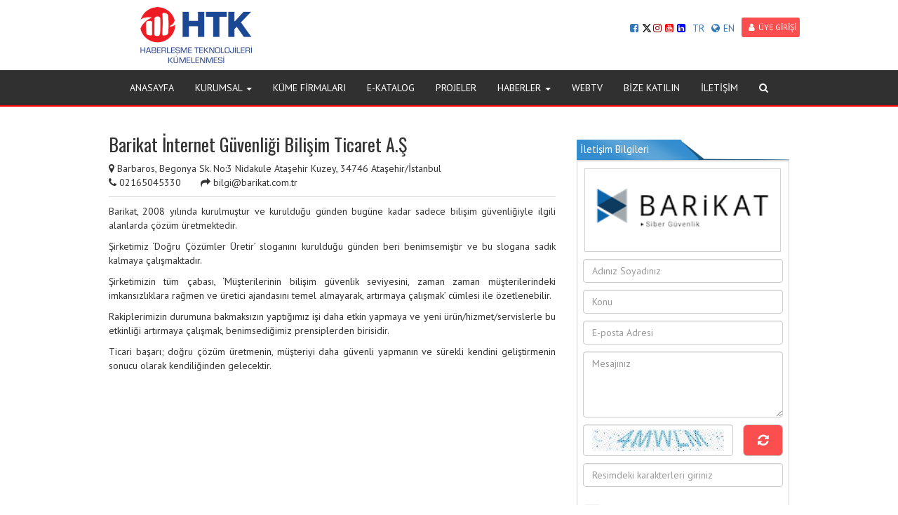

--- FILE ---
content_type: text/html; charset=utf-8
request_url: https://www.htk.org.tr/barikat-internet-guvenligi-bilisim-ticaret-as-firmasi-210
body_size: 24256
content:

<!DOCTYPE html>
<html>
<head>
    <meta charset="utf-8">
    <meta name="viewport" content="width=device-width, initial-scale=1.0" />
    <title>Barikat İnternet G&#252;venliği Bilişim Ticaret A.Ş  | Haberleşme Teknolojileri K&#252;melenmesi</title>
    <meta name="robots" content="index, follow, noodp, noydir" />
    <link rel="canonical" href="https://www.htk.org.tr/barikat-internet-guvenligi-bilisim-ticaret-as-firmasi-210" />
    <link rel="shortcut icon" type="image/x-icon" href="https://www.htk.org.tr/content/upload/settings/htk-favicon-20170926134536.png" />
    <meta name="description" content="Barikat İnternet G&#252;venliği Bilişim Ticaret A.Ş" />
    <meta property="og:url" content="https://www.htk.org.tr/barikat-internet-guvenligi-bilisim-ticaret-as-firmasi-210" />
    <meta property="og:title" content="Barikat İnternet G&#252;venliği Bilişim Ticaret A.Ş  | Haberleşme Teknolojileri K&#252;melenmesi" />
    <meta property="og:image" content="https://www.htk.org.tr/content/upload/companies/barikat-tr-logo-20221209112445.png" />
    <meta name="twitter:title" content="Barikat İnternet G&#252;venliği Bilişim Ticaret A.Ş  | Haberleşme Teknolojileri K&#252;melenmesi" />
    <meta name="twitter:description" content="Barikat İnternet G&#252;venliği Bilişim Ticaret A.Ş" />
    <meta property="og:description" content="Barikat İnternet Güvenliği Bilişim Ticaret A.Ş" />
    <link rel="image_src" href="https://www.htk.org.tr/content/upload/companies/barikat-tr-logo-20221209112445.png" />
    <meta name="twitter:image" content="https://www.htk.org.tr/content/upload/companies/barikat-tr-logo-20221209112445.png" />

    <link href="/content/web/font-awesome-4.7.0/css/font-awesome.css" rel="stylesheet">
    <link href="/content/web/css/bootstrap.min.css" rel="stylesheet">
    <link href="/content/web/css/custom.css" rel="stylesheet">
    <link href="https://fonts.googleapis.com/css?family=PT+Sans:400,700&amp;subset=latin-ext" rel="stylesheet">
    <link href="https://fonts.googleapis.com/css?family=Oswald&amp;subset=latin-ext" rel="stylesheet">

    <script src="https://ajax.googleapis.com/ajax/libs/jquery/1.12.4/jquery.min.js"></script>

    <script src="/content/web/js/bootstrap.min.js"></script>
    <script type="text/javascript">
        $(function () {
            $('.ara').click(function () {
              
                $('.arakutu').slideToggle();
                $('.arakutu i').fadeIn();
            })
            $('.arakutu i').click(function () {
                $('.arakutu').slideToggle();
            })
        })
    </script>
    <style type="text/css">
        .yan ul {
            margin: 0px;
            padding: 0px;
            list-style: none;
        }

            .yan ul li a {
                display: block;
                border: 1px solid lightgray;
                padding: 8px;
                border-bottom: 0px;
            }

            .yan ul li:last-child a {
                display: block;
                border-bottom: 1px solid lightgray;
                padding: 8px;
            }
    </style>
    <style type="text/css">
        .navbar-default {
        background-color:#303030;
        border-bottom: 2px solid #ff0000;
        }
        .tanitim {
        background:url(/content/upload/settings/zm-20170426142559.jpg) no-repeat center fixed;
        }
        .slider {
         background:url(/content/upload/settings/xmqrcriubiqkwrfsgmfp-20170426145227.jpg) no-repeat center fixed;
         background-size: cover;
        }
        .baslik{
        background-image:url(/content/upload/settings/zem-20170308135703-20170426145318.png);
        }
        .kunye .badge{
        background-color:#35ADB7;
        }
        .pudk-background{
        background:url(/content/web/images/zxc.jpg) no-repeat center fixed; 
        background-size:auto;
        }
    </style>
    
    <!-- Hotjar Tracking Code for http://www.haberlesmekumelenmesi.org -->
<script>
    (function(h,o,t,j,a,r){
        h.hj=h.hj||function(){(h.hj.q=h.hj.q||[]).push(arguments)};
        h._hjSettings={hjid:641625,hjsv:5};
        a=o.getElementsByTagName('head')[0];
        r=o.createElement('script');r.async=1;
        r.src=t+h._hjSettings.hjid+j+h._hjSettings.hjsv;
        a.appendChild(r);
    })(window,document,'//static.hotjar.com/c/hotjar-','.js?sv=');
</script>

    
</head>
<body>
    <div class="body">
        <div class="container" style="position:relative">
                <a href="/"><img src="/content/upload/settings/htk-logo-onay25-09asil-20200215113859.png?width=250&height=80&bgcolor=white&scale=both&meta=square" class="img-responsive logo-big" style="padding-top:10px; padding-bottom:10px"></a>
                <a href="/"><img src="/content/upload/settings/haberlesme-kume-logo-20190723144414.png?width=170&height=70&bgcolor=white&scale=both&meta=square" class="img-responsive logo-small"></a>
                        

<div class="diller">
<div style="display:inline; margin-top:10px;" class="hidden-xs">
                        <a style="margin:0px!important; padding:0px!important; margin-top:5px!important" href="https://www.facebook.com/HTKumelenmesi"><i class="fa fa-facebook-square  "></i></a>
                                            <a style="margin:0px!important; padding:0px!important; margin-top:5px!important" href="https://twitter.com/htkkumelenmesi">
						<svg xmlns="http://www.w3.org/2000/svg" height="14" viewBox="0 0 512 512" style="
    margin-bottom: -2px;
    margin-right: 2px;
"><path d="M389.2 48h70.6L305.6 224.2 487 464H345L233.7 318.6 106.5 464H35.8L200.7 275.5 26.8 48H172.4L272.9 180.9 389.2 48zM364.4 421.8h39.1L151.1 88h-42L364.4 421.8z" style="
    /* fill: rgb(208,208,208); */
"></path></svg>

						</a>
                                            <a style="margin:0px!important; padding:0px!important; margin-top:5px!important" href="https://www.instagram.com/htkkumelenmesi/"><i  style="color:darkred" class="fa fa-instagram  "></i></a>
                                            <a style="margin:0px!important; padding:0px!important; margin-top:5px!important" href="https://www.youtube.com/channel/UC-_6myQ2n2rxN5X6ggYbing?view_as=subscriber"><i  style="color:red" class="fa fa-youtube-square  "></i></a>
                                            <a style="margin:0px!important; padding:0px!important; margin-top:5px!important" href="https://www.linkedin.com/company/htkkumelenmesi"><i  style="color:blue" class="fa fa-linkedin-square  "></i></a>
					</div>
    <a style="cursor: pointer;margin-top: 5px;" id="tr">TR</a>
    <a style="cursor: pointer;margin-top: 5px;" id="en1"><i class="fa fa-globe"></i>EN</a>
        <a href="/login" class="btn-sm btn-default"><i class="fa fa-user"></i>&#220;YE GİRİŞİ</a>
	
	<div style="display:block; margin-top:10px; float-right" class="hidden-md hidden-lg hiden-xl visible-xs"  >
                        <a style="margin:0px!important; padding:0px!important; margin-top:5px!important" href="https://www.facebook.com/HTKumelenmesi"><i class="fa fa-facebook-square  "></i></a>
                                            <a style="margin:0px!important; padding:0px!important; margin-top:5px!important" href="https://twitter.com/htkkumelenmesi"><i style="color:cyan" class="fa fa-twitter-square  "></i></a>
                                            <a style="margin:0px!important; padding:0px!important; margin-top:5px!important" href="https://www.instagram.com/htkkumelenmesi/"><i  style="color:darkred" class="fa fa-instagram  "></i></a>
                                            <a style="margin:0px!important; padding:0px!important; margin-top:5px!important" href="https://www.youtube.com/channel/UC-_6myQ2n2rxN5X6ggYbing?view_as=subscriber"><i  style="color:red" class="fa fa-youtube-square  "></i></a>
                                            <a style="margin:0px!important; padding:0px!important; margin-top:5px!important" href="https://www.linkedin.com/company/htkkumelenmesi"><i  style="color:blue" class="fa fa-linkedin-square  "></i></a>
					</div>
	
	
</div>

</div>
       
<nav class="navbar navbar-default">
    <div class="container">
        <div class="navbar-header">
            <button type="button" class="navbar-toggle collapsed" data-toggle="collapse" data-target="#bs-example-navbar-collapse-1" aria-expanded="false">
                <span class="sr-only">Toggle navigation</span>
                <span class="icon-bar"></span>
                <span class="icon-bar"></span>
                <span class="icon-bar"></span>
            </button>
        </div>
        <div class="collapse navbar-collapse" id="bs-example-navbar-collapse-1">
            <ul class="nav navbar-nav">
                            <li><a href="/" class="dropdown-toggle">ANASAYFA</a></li>
                        <li class="dropdown">
                            <a href="#" class="dropdown-toggle" data-toggle="dropdown" role="button" aria-haspopup="true" aria-expanded="true">KURUMSAL <span class="caret"></span></a>

                            <ul class="dropdown-menu">
                                        <li><a href="/kurumsal-kimlik-icerik-162">Kurumsal Kimlik</a></li>
                                        <li><a href="/htk-yetkinlik-matrisi-icerik-163">HTK Yetkinlik Matrisi</a></li>
                                        <li><a href="/kaucuk-teknolojileri-kumelenmesi-icerik-77">K&#252;me Hakkında</a></li>
                                        <li><a href="/yonetim-kurulu-icerik-79">K&#252;me Y&#246;netim Kurulu</a></li>
                                        <li><a href="/uyelik-icerik-81">&#220;yelik</a></li>
                                        <li><a href="/basinda-htk-galerisi-102">Basinda HTK</a></li>
                            </ul>
                        </li>
                            <li><a href="/firma-arsiv" class="dropdown-toggle">K&#220;ME FİRMALARI</a></li>
                            <li><a href="http://htk.globalpiyasa.com.tr/" class="dropdown-toggle" target="_blank" >E-KATALOG</a></li>
                            <li><a href="/projeler" class="dropdown-toggle">PROJELER</a></li>
                        <li class="dropdown">
                            <a href="#" class="dropdown-toggle" data-toggle="dropdown" role="button" aria-haspopup="true" aria-expanded="true">HABERLER <span class="caret"></span></a>

                            <ul class="dropdown-menu">
                                        <li><a href="/uyelerimizden-gelismeler-haber-kategorisi-65">&#220;yelerimizden Gelişmeler</a></li>
                                        <li><a href="/haberler">Haberler1</a></li>
                                        <li><a href="/haberler">T&#252;m Haberler</a></li>
                            </ul>
                        </li>
                            <li><a href="/kurumsal-tanitim-videolari-video-kategorisi-52" class="dropdown-toggle">WEBTV</a></li>
                            <li><a href="/uyelik-icerik-81" class="dropdown-toggle">BİZE KATILIN</a></li>
                            <li><a href="/contact" class="dropdown-toggle">İLETİŞİM</a></li>
                <li><a class="ara" href="#"><i class="fa fa-search"></i></a></li>
            </ul>
        </div>
    </div>
</nav>


        

<div class="container">
    <div class="ic">
        <div class="row">
            <div class="col-md-8">
                <h1>Barikat İnternet G&#252;venliği Bilişim Ticaret A.Ş</h1>
                <span style="margin-bottom: 10px;padding-bottom: 10px;border-bottom: 1px solid lightgrey;display: block;">
                  
                   
                    
                   
                        <i class="fa fa-map-marker"></i> Barbaros, Begonya Sk. No:3 Nidakule Ataşehir Kuzey, 34746 Ataşehir/İstanbul<br>
                                            <i class="fa fa-phone"></i> 02165045330 &nbsp; &nbsp; &nbsp;
                                                                <i class="fa fa-mail-forward"></i> bilgi@barikat.com.tr&nbsp; &nbsp; &nbsp;
                                        
                </span>
<p class="t-justify">Barikat, 2008 yılında kurulmuştur ve kurulduğu g&uuml;nden bug&uuml;ne kadar sadece bilişim g&uuml;venliğiyle ilgili alanlarda &ccedil;&ouml;z&uuml;m &uuml;retmektedir.</p>
<p class="xxs-pt t-justify">Şirketimiz &lsquo;Doğru &Ccedil;&ouml;z&uuml;mler &Uuml;retir&rsquo; sloganını kurulduğu g&uuml;nden beri benimsemiştir ve bu slogana sadık kalmaya &ccedil;alışmaktadır.</p>
<p class="xxs-pt t-justify">Şirketimizin t&uuml;m &ccedil;abası, &lsquo;M&uuml;şterilerinin bilişim g&uuml;venlik seviyesini, zaman zaman m&uuml;şterilerindeki imkansızlıklara rağmen ve &uuml;retici ajandasını temel almayarak, artırmaya &ccedil;alışmak&rsquo; c&uuml;mlesi ile &ouml;zetlenebilir.</p>
<p class="xxs-pt t-justify">Rakiplerimizin durumuna bakmaksızın yaptığımız işi daha etkin yapmaya ve yeni &uuml;r&uuml;n/hizmet/servislerle bu etkinliği artırmaya &ccedil;alışmak, benimsediğimiz prensiplerden birisidir.</p>
<p class="xxs-pt t-justify">Ticari başarı; doğru &ccedil;&ouml;z&uuml;m &uuml;retmenin, m&uuml;şteriyi daha g&uuml;venli yapmanın ve s&uuml;rekli kendini geliştirmenin sonucu olarak kendiliğinden gelecektir.</p>                                




<script type="text/javascript" src="/content/fancybox/source/jquery.fancybox.js?v=2.1.4"></script>
<link rel="stylesheet" type="text/css" href="/content/fancybox/source/jquery.fancybox.css?v=2.1.4" media="screen" />
<link rel="stylesheet" type="text/css" href="/content/fancybox/source/helpers/jquery.fancybox-buttons.css?v=1.0.5" />
<script type="text/javascript" src="/content/fancybox/source/helpers/jquery.fancybox-buttons.js?v=1.0.5"></script>
<link rel="stylesheet" type="text/css" href="/content/fancybox/source/helpers/jquery.fancybox-thumbs.css?v=1.0.7" />
<script type="text/javascript" src="/content/fancybox/source/helpers/jquery.fancybox-thumbs.js?v=1.0.7"></script>
<script type="text/javascript" src="/content/fancybox/source/helpers/jquery.fancybox-media.js?v=1.0.5"></script>
<script type="text/javascript">
    $(document).ready(function () {
        $('.fancybox').fancybox();
    });
    jQuery(document).ready(function ($) {
        $(".fancybox-Video").on("click", function () {
            $.fancybox({
                href: this.href,
                type: $(this).data("type")
            }); // fancybox
            return false
        }); // on
    });
</script>
            </div>
            <div class="col-md-4">
                <div class="baslik">İletişim Bilgileri</div>
                <div class="haberkutu">


                        <img src="/content/upload/companies/barikat-tr-logo-20221209112445.png?width=200&height=75&scale=both&meta=square&bgcolor=fff" class="img-responsive firmalogo" style="padding: 10px;" />
                                                            <form action="/contact/companymessage" method="post">
                        <input type="text" placeholder="Adınız Soyadınız" name="nameSurname" class="form-control">
                        <input type="text" placeholder="Konu" name="subject" class="form-control">
                        <input type="hidden" value="210" name="companyID" />
                        <input type="hidden" value="barikat-internet-guvenligi-bilisim-ticaret-as" name="companyslug" />
                        <input type="text" placeholder="E-posta Adresi" name="email" class="form-control">
                        <Textarea rows="4" type="text" placeholder="Mesajınız" name="message" class="form-control"></Textarea>
                        <div class="form-group">
                            <div class="text-center form-control captcha-container" style="height: 80%;float: left;width: 75%;">
                                <img id="ResimKodu" style="width: 100%;height: 80%;" src="/contact/validation/639049083664673385" />
                            </div>
                            <div style="height: 45px;">
                                <button style="float: right;height: 100%;width: 20%;" title="Yenile" tabindex="-1" id="BtnYenile" type="button" class="btn btn-lg btn-default"><i class="fa fa-refresh"></i></button>
                            </div>
                            <input id="ResimTxt" autocomplete="off" maxlength="5" type="text" class="form-control" name="securityCode" placeholder="Resimdeki karakterleri giriniz">

                            <script type="text/javascript">
                                var Sayacim = 0;
                                $("#BtnYenile").click(function () {
                                    $("#ResimKodu").attr("src", '/contact/validation?Id=' + Sayacim);
                                    Sayacim++;
                                })
                            </script>
                        </div>
                        <input type="submit" class="btn">
                    </form>
                </div>
                    <div class="baslik">Firma Konumu</div>
                    <div class="haberkutu">
                        <div class="embed-responsive embed-responsive-16by9">
                            <iframe src="https://www.google.com/maps/embed?pb=!1m18!1m12!1m3!1d3011.13813727771!2d29.096530175073827!3d41.00034961991453!2m3!1f0!2f0!3f0!3m2!1i1024!2i768!4f13.1!3m3!1m2!1s0x14cac9500a733953%3A0x11ad81e6f3a44407!2sBarikat%20Siber%20G%C3%BCvenlik!5e0!3m2!1str!2str!4v1670573897216!5m2!1str!2str" width="600" height="450" style="border:0;" allowfullscreen="" loading="lazy" referrerpolicy="no-referrer-when-downgrade"></iframe>
                        </div>
                    </div>
                            </div>
        </div>
    </div>
</div>




<footer>
    <div class="container-fluid">
        <div class="container frow1">
            <div class="row">

    <div class="col-sm-4">
        <ul>
                <li><a href="http://www.ostimteknopark.com.tr">Ostim Teknopark A.Ş.</a></li>
                <li><a href="http://odtuteknokent.com.tr/tr">ODTÜ Ostim Teknokent</a></li>
                <li><a href="http://www.kaucukteknolojileri.com/">Kauçuk Teknolojileri Kümelenmesi</a></li>
                <li><a href="https://www.ostimdisticaret.org/">OSTİM Dış Ticaret Günlüğü</a></li>
                <li><a href="http://www.medikalkume.com">Medikal Sanayi Kümelenmesi</a></li>
                <li><a href="http://www.ostimenerjik.com">Yenilenebilir Enerji ve Çevre Kümelenmesi</a></li>
                <li><a href="http://www.ostimvakfi.org">Ostim Vakfı</a></li>
                <li><a href="http://www.ostimgazetesi.com">Ostim Gazetesi</a></li>
        </ul>
    </div>
    <div class="col-sm-4">
        <ul>
                <li><a href="http://www.osp.com.tr">OSTİM Spare Parts Inc.</a></li>
                <li><a href="http://www.htk.org.tr/kisisel-verileri-koruma-kanunu-hakkinda-bilgilendirme-duyurusu-161">KVKK</a></li>
                <li><a href="https://www.ostimteknik.edu.tr/">OSTİM Teknik Üniversitesi</a></li>
                <li><a href="https://www.ostimistihdam.com/">OSTİM İstihdam Ofisi</a></li>
                <li><a href="http://www.ostimsavunma.org">Savunma ve Havacılık Kümelenmesi</a></li>
                <li><a href="http://www.anadoluraylisistemler.org">Anadolu Raylı Sistemler Kümelenmesi</a></li>
                <li><a href="http://www.ostimteknoloji.com">Ostim Teknoloji A.Ş.</a></li>
                <li><a href="http://www.ostimprojegelisim.com">Ostim Proje Gelişim A.Ş.</a></li>
        </ul>
    </div>
    <div class="col-sm-4">
        <ul>
                <li><a href="http://www.ostimradyo.com">Ostim Radyo</a></li>
                <li><a href="https://www.ostimvakfi.com/ostim-endustriyel-tasarim-ve-muhendislik-merkezi/detail/37">OSTİM Endüstriyel Tasarım ve Mühendislik Merkezi</a></li>
                <li><a href="https://otusem.ostimteknik.edu.tr/">OTÜSEM | Ostim Teknik Üniversitesi</a></li>
                <li><a href="http://www.ostimkooperatifi.com/">OSTİM Kooperatifi</a></li>
                <li><a href="http://www.isim.org.tr">İş ve İnşaat Makineleri Kümelenmesi</a></li>
                <li><a href="http://www.ostim.org.tr">Ostim Organize Sanayi Bölgesi</a></li>
                <li><a href="http://www.ostimyatirim.com.tr">Ostim Endüstriyel Yatırımlar ve İşletme A.Ş.</a></li>
        </ul>
    </div>

            </div>
        </div>
        <div class="container frow2">
            <div class="row">
                <div class="col-sm-4  hidden-xs">
                        <a href="https://www.facebook.com/HTKumelenmesi"><i class="fa fa-facebook-square fa-2x"></i></a>
                                            <a href="https://twitter.com/htkkumelenmesi">
						<svg xmlns="http://www.w3.org/2000/svg" height="2em" viewBox="0 0 512 512" style="
    margin-bottom: -0.3em;
"><path d="M389.2 48h70.6L305.6 224.2 487 464H345L233.7 318.6 106.5 464H35.8L200.7 275.5 26.8 48H172.4L272.9 180.9 389.2 48zM364.4 421.8h39.1L151.1 88h-42L364.4 421.8z" style="
    fill: gray;
"></path></svg>
						</a>
                                            <a href="https://www.instagram.com/htkkumelenmesi/"><i class="fa fa-instagram fa-2x"></i></a>
                                            <a href="https://www.youtube.com/channel/UC-_6myQ2n2rxN5X6ggYbing?view_as=subscriber"><i class="fa fa-youtube-square fa-2x"></i></a>
                                            <a href="https://www.linkedin.com/company/htkkumelenmesi"><i class="fa fa-linkedin-square fa-2x"></i></a>
                </div>
                <div class="col-sm-4  hidden-xs">
                        <img class="altlogo" src="/content/upload/settings/haberlesme-kume-logo-20190723144414.png" style="max-width: 250px;">
                    
                </div>
                <div class="col-sm-4 hidden-xs">
                        <p><i class="fa fa-map-marker"></i>  100. Yıl Bulvarı No:101/A Ostim, ANKARA </p>
                        <p><i class="fa fa-phone"></i>  0312 385 50 90</p>
                        <p><i class="fa fa-envelope"></i>  <a href="mailto:info@htk.org.tr">  info@htk.org.tr</a></p>
                </div>
            </div>
        </div>
        <div class="container text-right frow3" style="margin-top:0">
            <div class="row">
                <div class="col-md-12">
                    Yazılım&amp;Tasarım
                    <a href="http://www.omedya.com"> OMEDYA</a>
                </div>
            </div>
        </div>
    </div>
</footer>


        
    </div>
    <script type="text/javascript">
    $("#tr").click(function () {

        AjaxSorgu = $.ajax({
            type: 'Get',
            url: '/language/_change',
            data: { Language: "tr" },
            success: function (AjaxCevap) {
                window.location.assign('https://www.htk.org.tr');
            }
        });
    });
    $("#en1").click(function () {

        AjaxSorgu = $.ajax({
            type: 'Get',
            url: '/language/_change',
            data: { Language: "en" },
            success: function (AjaxCevap) {
                window.location.assign('https://www.htk.org.tr');
            }
        });
    });
    </script>
    <!-- Go to www.addthis.com/dashboard to customize your tools -->
<script type="text/javascript" src="//s7.addthis.com/js/300/addthis_widget.js#pubid=ra-5b695228d9ebb40f"></script>

    
    <script>
  (function(i,s,o,g,r,a,m){i['GoogleAnalyticsObject']=r;i[r]=i[r]||function(){
  (i[r].q=i[r].q||[]).push(arguments)},i[r].l=1*new Date();a=s.createElement(o),
  m=s.getElementsByTagName(o)[0];a.async=1;a.src=g;m.parentNode.insertBefore(a,m)
  })(window,document,'script','https://www.google-analytics.com/analytics.js','ga');

  ga('create', 'UA-100598435-1', 'auto');
  ga('send', 'pageview');

</script>
</body>
</html>

--- FILE ---
content_type: text/plain
request_url: https://www.google-analytics.com/j/collect?v=1&_v=j102&a=1223567034&t=pageview&_s=1&dl=https%3A%2F%2Fwww.htk.org.tr%2Fbarikat-internet-guvenligi-bilisim-ticaret-as-firmasi-210&ul=en-us%40posix&dt=Barikat%20%C4%B0nternet%20G%C3%BCvenli%C4%9Fi%20Bili%C5%9Fim%20Ticaret%20A.%C5%9E%20%7C%20Haberle%C5%9Fme%20Teknolojileri%20K%C3%BCmelenmesi&sr=1280x720&vp=1280x720&_u=IEBAAEABAAAAACAAI~&jid=1346814393&gjid=937889886&cid=1507683344.1769300770&tid=UA-100598435-1&_gid=1279655070.1769300770&_r=1&_slc=1&z=48701566
body_size: -449
content:
2,cG-SV3B3MX3YT